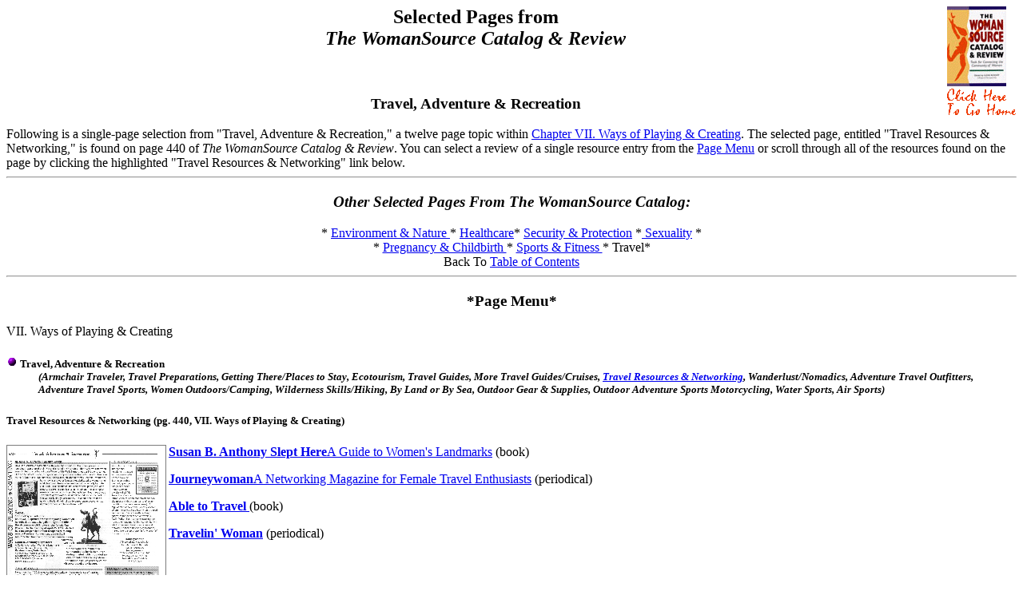

--- FILE ---
content_type: text/html
request_url: http://womansource.com/travel.htm
body_size: 10207
content:
<html>
<head>
<title> WomanSource Catalog/Travel, Adventure & Recreation</title>
</head>
<body>

<a href="index.htm"><img src="images/covhome.gif" border=0 alt="Click here to go home, Dorothy" align="right" width="87" height="137"></a>

<center><h2>Selected Pages from 
<br><em>The WomanSource Catalog & Review</em></h2>
<br><h3>Travel, Adventure & Recreation</h3></center>
Following is a single-page selection from "Travel, Adventure & Recreation," a twelve page topic within <a href="toc1.htm#chapter7"> 
Chapter VII.  Ways of Playing & Creating</a>.  The selected page, entitled "Travel Resources & Networking," is found on page 440 of <em>The WomanSource Catalog & Review</em>. You can select a review of a single resource entry from the <a href="#page menu">Page Menu</a> or scroll through all of the resources found on the page by clicking the highlighted "Travel Resources & Networking" link below.  

<br clear=all>

<hr>

<center><em><h3>Other Selected Pages From <em>The WomanSource Catalog</em>:</h3></em>

* <a href="enviro.htm">Environment & Nature </a>* <a href="health.htm">Healthcare</a>* <a href="security.htm">Security & Protection</a> *<a href="sports.htm"> Sexuality</a> *
<br>* <a href="birth.htm"> Pregnancy & Childbirth </a> * <a href="sports.htm">Sports & Fitness </a>* Travel*</center>
<center>Back To <a href="toc1.htm"> Table of Contents</a></center>


<hr>

<a name="page menu"></a>
<center><h3>*Page Menu*</center>
VII. Ways of Playing & Creating</h3> 
<dl>
<dt><h5><img src="images/ppl-sm.gif" width="14" height="14">  Travel, Adventure & Recreation <dd><em>(Armchair Traveler,  Travel Preparations,  Getting There/Places to Stay,  Ecotourism,  Travel Guides,  More Travel Guides/Cruises,  <a href="#Susan">Travel Resources & Networking</a>,  Wanderlust/Nomadics,  Adventure Travel Outfitters,  Adventure Travel Sports,  Women Outdoors/Camping, Wilderness Skills/Hiking,  By Land or By Sea,  Outdoor Gear & Supplies,   Outdoor Adventure Sports  Motorcycling,  Water Sports,  Air Sports)</em></h5>
</dl>

<h5>Travel Resources & Networking (pg. 440, VII. Ways of Playing & Creating)</h5>

<img src="images/travbig.gif" align=left width="200" height="274">
<p><a href="#Susan"><strong>Susan B. Anthony Slept Here</strong>A Guide to Women's Landmarks</a>  (book)
<p><a href="#Journey"><strong>Journeywoman</strong>A Networking Magazine for Female Travel Enthusiasts</a>  (periodical)
<p><a href="#Able"><strong>Able to Travel</strong> </a>  (book)
<p><strong><a href="#Travelin">Travelin' Woman</strong></a> (periodical)

<br clear=all>
<hr>

<blockquote>

<a name="Susan"><strong>SUSAN B. ANTHONY SLEPT HERE</strong></a>
<img src="images/Travel1.gif" align=left width="140" height="184"> 
<br>Travel is essentially a fascination with place and a curiosity about how people's surroundings have shaped their lives and created their cultures.  That's why we care where Susan B. Anthony or Laura Ingalls Wilder or Ida Wells-Barnett slept or lived or dreamed.  One of the first of its kind, this guide was compiled as a centralized source for American women's landmarks.  Monuments, birth places, childhood homes, schools, institutions, home towns and other famous sites dedicated to women who made history in America are arranged alphabetically by state and locale.  Each landmark has a short description (including street and city), its significance in history and the accomplishments of the woman, with photographs sprinkled throughout.  The names of the women included are indexed in the back, so you can easily find your heroines.  It's about time we had a guide to the landmarks of our foremothers so everyone may rightfully explore and honor them.  ~ KS
<br clear=all>
<p>
<img src="images/Travel2.gif" align=right width="140" height="206">
<strong>Susan B. Anthony Slept Here</strong> 
<br>A Guide to American Women�s Landmarks
<br>Lynn Sherr & Jurate Kazickas, 1994;  578 pp.
<br><strong>Random House/Order Dept.</strong>
<br>400 Hahn Rd., Westminster, MD  21157
<br><strong>$18.00</strong> per paperback, $22.00 (postpaid)
<br>800-733-3000  MC/Visa/Amex
<br>ISBN #0-8129-2223-9
<p>
<img src="images/bullet1.gif" width="11" height="11">
<br>(excerpt)
<br><strong>CARMEL
<br>Statue of Sybil Ludington
<br>Route 52.  A spirited bronze of a young woman on horseback portrays the gallant nighttime ride of the sixteen-year-old known as the female Paul Revere.  On the evening of April 26, 1777, alerted by a messenger that British troops were raiding nearby Danbury, Connecticut, young Sybil mounted her horse and rode cross-country along narrow ox-cart trails to call out the volunteer militiamen commanded by her father....Her daring mission, which rounded up enough volunteers to help drive the British back, covered twice the distance traveled by Revere.</strong>

<br clear=all>

</blockquote>
<a href="#page menu"><img align=right src="images/backpm.gif" alt="Back to Page Menu" width="106" height="40"></a>
<hr>
<hr>
<blockquote>

<a name="Journey"><strong>JOURNEYWOMAN</strong></a>
<br>Short, but rich, this international newsletter is packed with sage advice for women travelers.  Each issue of this quarterly gives you a first-person story from a woman traveler called "Her Travel Diary" and an introduction to a different female-friendly city (places with an abundance of accommodations that welcome women).  A regular feature called the "Journey doctor" column helps you keep healthy on the road and another, "Sixty Something Plus," addresses the need of senior travelers.  "Call!  Write!  Fax!" contains traveling tips from other readers.  All this, combined with ads from woman travel companies and networks to locate traveling companions, make this one-stop shopping for women of the world.  ~ KS
<p>

<strong>Journeywoman</strong>
<img src="images/Travel3.gif" align=right width="130" height="172"> 
<br>A Networking Magazine for 
<br>Female Travel Enthusiasts
<br>Evelyn Hannon, ed.
<br><strong>Journeywoman</strong>
<br>50 Prince Arthur Ave., Ste. 1703
<br>Toronto, Canada  M5R 1B5
<br><strong>$22.50</strong> per year/quarterly
<br>416-929-7654
<p>

<br clear=all>

</blockquote>

<a href="#page menu"><img align=right src="images/backpm.gif" alt="Back to Page Menu" width="106" height="40"></a>
<hr>
<hr>
<blockquote>


<a name="Able"><strong>ABLE TO TRAVEL</strong></a>
<br>Here, more than 100 disabled contributors write on their experiences of traveling around the globe.  Part of the <strong>Rough Guide</strong> series, <strong>Able to Travel</strong> offers priceless information, such as which hotels really are accessible (some that display the international disabled logo "forget" stairs leading up to the elevators, for example), which museums and other sites can be toured easily, as well as sharing how the contributors dealt with difficulties and frustrations, and organizations that they found helpful.  A final chapter, called "practicalities," lists agents, tour companies, books and organizations to consult for more information.  The women editors of this volume hope one day their book will be "redundant" because every place will be accessible.  In the meantime, this guide will make touring a little bit easier in our world of able-bodied bias.  ~ PH
<p>

<strong>Able to Travel</strong>
<img src="images/Travel4.gif" align=right width="115" height="179">  
<br>Alison Walsh, ed., 1994;  603 pp.
<br><strong>Penguin USA/Order Dept.</strong>
<br>P.O. Box 999, Dept. 17109, Bergenfield, NJ  07621
<br><strong>$19.95</strong> per paperback, $21.95 (postpaid)
<br>800-253-6476  MC/Visa
<br>ISBN #1-85828-110-5

<p>
<img src="images/bullet1.gif" width="11" height="11">
<br>(excerpt)
<br><strong>What concern is there for the less able in Singapore?  What of the "less perfect" members of society?  Since my trip in 1987, I have been encouraged to learn from Ah Mei that the government has established a committee to improve provision and access for the disabled.  While there, I noticed that the newest shopping complex had special rest room facilities; one or two public buildings we visited had ramped entrances.  The high-rise shopping centers which line both sides of Orchard Road are wheelchair friendly because of the large public elevators between floors.</strong>

</blockquote>
<a href="#page menu"><img align=right src="images/backpm.gif" alt="Back to Page Menu" width="106" height="40"></a>
<hr>
<hr>
<blockquote>

<a name="Travelin"><strong><a href="http://www.travelchannel.com/tfo/woman.htm">TRAVELIN' WOMAN</a></strong></a>
<br>This monthly newsletter, founded by a travel writer and columnist, is loaded with useful tips about taxes in foreign countries, how to reduce travel stress, hotel survival and guides to exotic places like the Amazon.  Recent issues included an article with a list of the countries that routinely fumigate places with deadly insecticides (and what to do if that happens), and regular updates on airlines that have banned smoking on all international flights.  Regular columns entitled "Postcards from the Road" and "Travelers Talk Back" are written by subscribers about their experiences, recommendations, favorite hideaways and travel tips.  Common sense advice and a connection to a community of other traveling women make this a good investment.  ~ Diane Mason
<p>
<img src="images/Travel5.gif" align=right width="120" height="159">
<strong>Travelin' Woman</strong>
<br>Nancy Mills, ed.
<br><strong>Travelin' Woman</strong>
<br>855 Moraga Dr., #14, Los Angeles, CA  90049
<br><strong>$48.00</strong> per year/12 issues
<br>800-871-6409  MC/Visa

<br clear=all>
</blockquote>
<a href="#page menu"><img align=right src="images/backpm.gif" alt="Back to Page Menu" width="106" height="40"></a>

<hr>
<hr>
<blockquote>


<a href="menubar.map">
<center><img src="images/menubar4.gif" ismap border=0 alt="Menubar" width="470" height="75"> </center></a>

<h5><center><a href="orders.htm"> [Order a Book]</a> * <a href="toc1.htm"> [Table of Contents]</a> * <a href="intro1.htm"> [Introduction]</a> * <a href="wspage1.htm"> [Sample Pages/Reviews]</a>
  
<br><a href="future.htm"> [Future Projects/Links]</a> * <a href="orders.htm"> [Talk to Us/Share Resources]</a></h5></center>

<hr size=2>

</body>
</html>